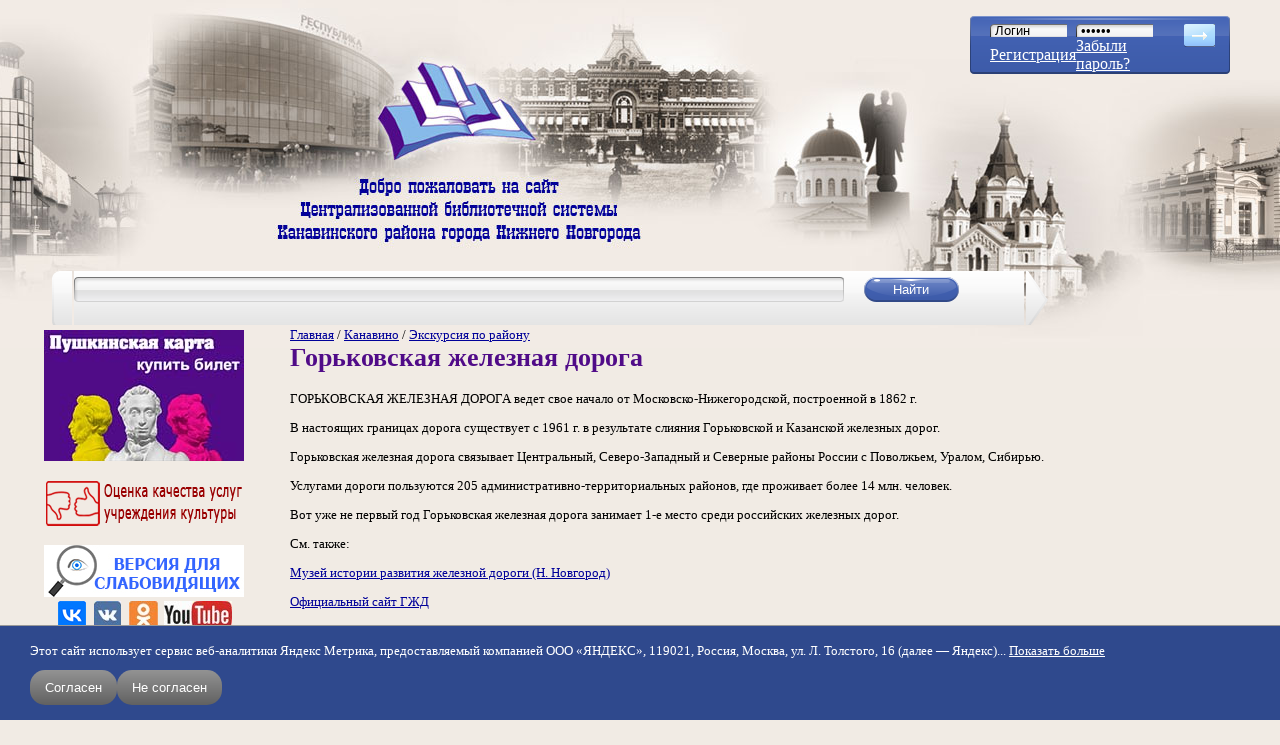

--- FILE ---
content_type: text/html; charset=utf-8
request_url: https://book-hall.ru/kanavino/ekskursiya-po-raionu/gorkovskaya-zheleznaya-doroga
body_size: 14969
content:
﻿<!DOCTYPE html>
<html xmlns="http://www.w3.org/1999/xhtml" xml:lang="ru" lang="ru" dir="ltr">
<head>
<meta http-equiv="Content-Type" content="text/html; charset=utf-8" />
  <meta name="yandex-verification" content="81ef5fea17a9e7e1" />
  <meta name="viewport" content="width=device-width, initial-scale=1.0">
  <link rel="shortcut icon" href="/files/bookhall_favicon.png" type="image/x-icon" />  <title>Горьковская железная дорога / Экскурсия по району / Канавино (6+) / Централизованная библиотечная система Канавинского района</title>
  <link type="text/css" rel="stylesheet" media="all" href="/modules/node/node.css?i" />
<link type="text/css" rel="stylesheet" media="all" href="/modules/poll/poll.css?i" />
<link type="text/css" rel="stylesheet" media="all" href="/modules/system/defaults.css?i" />
<link type="text/css" rel="stylesheet" media="all" href="/modules/system/system.css?i" />
<link type="text/css" rel="stylesheet" media="all" href="/modules/system/system-menus.css?i" />
<link type="text/css" rel="stylesheet" media="all" href="/modules/user/user.css?i" />
<link type="text/css" rel="stylesheet" media="all" href="/sites/all/modules/cck/theme/content-module.css?i" />
<link type="text/css" rel="stylesheet" media="all" href="/sites/all/modules/colorbox/styles/default/colorbox_default_style.css?i" />
<link type="text/css" rel="stylesheet" media="all" href="/sites/all/modules/date/date.css?i" />
<link type="text/css" rel="stylesheet" media="all" href="/sites/all/modules/filefield/filefield.css?i" />
<link type="text/css" rel="stylesheet" media="all" href="/sites/all/modules/quote/quote.css?i" />
<link type="text/css" rel="stylesheet" media="all" href="/sites/all/modules/simplenews/simplenews.css?i" />
<link type="text/css" rel="stylesheet" media="all" href="/sites/all/modules/video_filter/video_filter.css?i" />
<link type="text/css" rel="stylesheet" media="all" href="/modules/forum/forum.css?i" />
<link type="text/css" rel="stylesheet" media="all" href="/sites/all/modules/views/css/views.css?i" />
<link type="text/css" rel="stylesheet" media="all" href="/modules/comment/comment.css?i" />
<link type="text/css" rel="stylesheet" media="all" href="/sites/all/themes/bookhall/style.css?i" />
<link type="text/css" rel="stylesheet" media="all" href="/sites/all/themes/bookhall/preset.css?i" />
  <script type="text/javascript" src="/sites/all/modules/jquery_update/replace/jquery.min.js?i"></script>
<script type="text/javascript" src="/misc/drupal.js?i"></script>
<script type="text/javascript" src="/files/languages/ru_e9ad7f854781c7e18947d4ae8392c708.js?i"></script>
<script type="text/javascript" src="/sites/all/libraries/colorbox/colorbox/jquery.colorbox.js?i"></script>
<script type="text/javascript" src="/sites/all/modules/colorbox/js/colorbox.js?i"></script>
<script type="text/javascript" src="/sites/all/modules/colorbox/styles/default/colorbox_default_style.js?i"></script>
<script type="text/javascript" src="/sites/all/modules/colorbox/js/colorbox_load.js?i"></script>
<script type="text/javascript" src="/sites/all/modules/colorbox/js/colorbox_inline.js?i"></script>
<script type="text/javascript" src="/sites/all/themes/bookhall/js/modal.js?i"></script>
<script type="text/javascript" src="/sites/all/themes/bookhall/js/book_slider.js?i"></script>
<script type="text/javascript">
<!--//--><![CDATA[//><!--
jQuery.extend(Drupal.settings, { "basePath": "/", "colorbox": { "transition": "none", "speed": "350", "opacity": "0.90", "slideshow": false, "slideshowAuto": false, "slideshowSpeed": "2500", "slideshowStart": "start slideshow", "slideshowStop": "stop slideshow", "current": "{current} of {total}", "previous": "« Prev", "next": "Next »", "close": "Close", "overlayClose": true, "maxWidth": "100%", "maxHeight": "100%" } });
//--><!]]>
</script>
  <!--[if lt IE 7]>
  <link type="text/css" rel="stylesheet" media="all" href="/sites/all/themes/bookhall/fix-ie.css" />  <![endif]-->
</head>
<body class="not-front not-logged-in page-node node-type-page one-sidebar sidebar-left">
<div class="popup-login-form-wrapper modal-menu-hide">
  <div class="popup-login-form-inner">
    <div class="close-login-form">
      <svg xmlns="http://www.w3.org/2000/svg" viewBox="0 0 320 512"><!--! Font Awesome Pro 6.2.1 by @fontawesome - https://fontawesome.com License - https://fontawesome.com/license (Commercial License) Copyright 2022 Fonticons, Inc. --><path d="M310.6 150.6c12.5-12.5 12.5-32.8 0-45.3s-32.8-12.5-45.3 0L160 210.7 54.6 105.4c-12.5-12.5-32.8-12.5-45.3 0s-12.5 32.8 0 45.3L114.7 256 9.4 361.4c-12.5 12.5-12.5 32.8 0 45.3s32.8 12.5 45.3 0L160 301.3 265.4 406.6c12.5 12.5 32.8 12.5 45.3 0s12.5-32.8 0-45.3L205.3 256 310.6 150.6z"/></svg>
    </div>
    <div class="mobile-login-form">
          <form action="/kanavino/ekskursiya-po-raionu/gorkovskaya-zheleznaya-doroga?destination=node%2F327"  accept-charset="UTF-8" method="post" id="user-login-form">
<div><div class="form-item" id="edit-name-1-wrapper">
 <label for="edit-name-1">Имя пользователя: <span class="form-required" title="Обязательное поле">*</span></label>
 <input type="text" maxlength="60" name="name" id="edit-name-1" size="15" value="" class="form-text required" />
</div>
<div class="form-item" id="edit-pass-1-wrapper">
 <label for="edit-pass-1">Пароль: <span class="form-required" title="Обязательное поле">*</span></label>
 <input type="password" name="pass" id="edit-pass-1"  maxlength="60"  size="15"  class="form-text required" />
</div>
<input type="submit" name="op" id="edit-submit-2" value="Вход"  class="form-submit" />
<div class="item-list"><ul><li class="first"><a href="/user/register" title="Создать новую учетную запись пользователя.">Регистрация</a></li>
<li class="last"><a href="/user/password" title="Запросить новый пароль по электронной почте.">Забыли пароль?</a></li>
</ul></div><input type="hidden" name="form_build_id" id="form-c5a819565a72c2e6fd289733c422597f" value="form-c5a819565a72c2e6fd289733c422597f"  />
<input type="hidden" name="form_id" id="edit-user-login-block-1" value="user_login_block"  />

</div></form>
      </div>
  </div>
</div>
<div id="wrapper">
  <div id="header">
    <div class="site-logo">
      <img src="/sites/all/themes/bookhall/img/logo_bookhall.png" alt="">
    </div>
            <div class="open-login-popup-btn">
        <svg xmlns="http://www.w3.org/2000/svg" viewBox="0 0 512 512"><!--! Font Awesome Pro 6.2.1 by @fontawesome - https://fontawesome.com License - https://fontawesome.com/license (Commercial License) Copyright 2022 Fonticons, Inc. --><path d="M256 112c-48.6 0-88 39.4-88 88C168 248.6 207.4 288 256 288s88-39.4 88-88C344 151.4 304.6 112 256 112zM256 240c-22.06 0-40-17.95-40-40C216 177.9 233.9 160 256 160s40 17.94 40 40C296 222.1 278.1 240 256 240zM256 0C114.6 0 0 114.6 0 256s114.6 256 256 256s256-114.6 256-256S397.4 0 256 0zM256 464c-46.73 0-89.76-15.68-124.5-41.79C148.8 389 182.4 368 220.2 368h71.69c37.75 0 71.31 21.01 88.68 54.21C345.8 448.3 302.7 464 256 464zM416.2 388.5C389.2 346.3 343.2 320 291.8 320H220.2c-51.36 0-97.35 26.25-124.4 68.48C65.96 352.5 48 306.3 48 256c0-114.7 93.31-208 208-208s208 93.31 208 208C464 306.3 446 352.5 416.2 388.5z"/></svg>
      </div>
            <div class="open-modal-menu-btn">
        <span class="btn__line"></span>
      </div>

    <div class="modal-menu modal-menu-hide">
      <h2 class="menu-title">Меню сайта</h2>
      <ul class="menu"><li class="leaf first"><a href="/main" title="" class=" mlid-180">Главная</a></li>
<li class="leaf"><a href="/site-map" title="" class=" mlid-3072">Карта сайта</a></li>
<li class="collapsed"><a href="/o-nas" title="Библиотеки Канавинской ЦБС. Правила пользования. Историческая справка. Достижения. Друзья и партнеры" class=" mlid-186">О нас</a></li>
<li class="leaf"><a href="/news" title="" class=" mlid-1199">Новости/Акции</a></li>
<li class="collapsed"><a href="/delimsya-opytom" title="Наши библиографические и методические пособия, сценарии мероприятий, статьи и тексты выступлений, электронные издания детям, буктрейлеры, информационные стенды" class=" mlid-302">Делимся опытом</a></li>
<li class="leaf"><a href="/rekomenduem" title="Периодические издания в ЦБС, полезные ссылки" class=" mlid-825">Рекомендуем</a></li>
<li class="expanded active-trail"><a href="/kanavino" title="Краеведческий раздел сайта. История и сегодняшний день района, виртуальная прогулка по Канавино. Электронная версия районной газеты &quot;Канавинское слово&quot;" class=" mlid-303">Канавино</a><ul class="menu"><li class="leaf first"><a href="/kanavino/n-khramtsovskii-istoricheskii-ocherk-kunavina-i-sovremennoe-ego-sostoyanie" title="" class=" mlid-318">Исторический очерк Кунавина</a></li>
<li class="leaf active-trail"><a href="/kanavino/ekskursiya-po-raionu" class=" mlid-319">Экскурсия по району</a></li>
<li class="leaf"><a href="/kanavino/zhivaya-entsiklopediya-kanavina" class=" mlid-320">Живая энциклопедия Канавина</a></li>
<li class="leaf"><a href="/kanavino/kniga-pamyati" title="" class=" mlid-3876">Книга памяти</a></li>
<li class="leaf last"><a href="/kanavino/drugaya-industrializatsiya" title="" class=" mlid-4398">&quot;Другая индустриализация&quot;</a></li>
</ul></li>
<li class="leaf"><a href="/proekt-goda" title="Виртуальные интерактивные проекты по ведущем темам года" class=" mlid-1324">Проект года</a></li>
<li class="leaf"><a href="/knizhnye-novinki" title="Оперативное информирование о новых поступлениях в фонд ЦБС" class=" mlid-2735">Книжные новинки</a></li>
<li class="collapsed"><a href="/nemodnoe-chtenie" title="О хороших, незаслуженно забытых книгах. Авторский проект Ольги Кузьминой" class=" mlid-2792">неМодное Чтение</a></li>
<li class="leaf"><a href="/litsovet" title="Блог писателя Андрея Кузечкина. Рецензии на современную литературу" class=" mlid-306">ЛитСовет</a></li>
<li class="leaf"><a href="/litsovetonlain" title="Видеоблог писателя и музыканта Андрея Кузечкина" class=" mlid-3602">ЛитСоветОнлайн</a></li>
<li class="leaf"><a href="/pryamoi-efir" title="Архив наших прямых эфиров" class=" mlid-3681">Прямой эфир</a></li>
<li class="leaf"><a href="/detskaya-ploshchadka" title="Раздел сайта для детей и их родителей" class=" mlid-936">Детская площадка</a></li>
<li class="leaf"><a href="/proba_pera_main" title="Блог зарегистрированных пользователей сайта" class=" mlid-307">Проба пера</a></li>
<li class="leaf"><a href="/uslugi" title="Перечень услуг, предоставляемых Канавинской ЦБС. Прейскурант" class=" mlid-308">Услуги</a></li>
<li class="leaf last"><a href="/kontakty" title="" class=" mlid-304">Контакты</a></li>
</ul>    </div>
    <div class="mobile-welcome-img">
      <img src="/sites/all/themes/bookhall/img/welcome_text.png" alt="">
    </div>
    <div id="login">
    <form action="/user" method="post" id="user-login">
    <table border="0" cellspacing="0" cellpadding="0">
      <tr>
        <td><input type="text" name="name" id="edit-name" tabindex="1" class="form-text required" value="Логин" class="form-text NormalTextBox txtSearch" onfocus="if (this.value == 'Логин') {this.value = '';}" onblur="if (this.value == '') {this.value = 'Логин';}"  /><input type="hidden" name="form_id" id="edit-user-login" value="user_login"  /></td>
        <td><input type="password" name="pass" id="edit-pass" tabindex="2" class="form-text required" value="Пароль" class="form-text NormalTextBox txtSearch" onfocus="if (this.value == 'Пароль') {this.value = '';}" onblur="if (this.value == '') {this.value = 'Пароль';}" /></td>
        <td rowspan="3" valign="top">
          <input name="op" type="image" class="form-submit" id="edit-submit"  tabindex="3" value="" src="/sites/all/themes/bookhall/img/btn_arrow.png" alt="login" title="login" />
        </td>
      </tr>
      <tr>
        <td><a href="/user/register">Регистрация</a><br /></td>
        <td>
          <a href="/user/password">Забыли пароль?</a>
        </td>
      </tr>
    </table>
  </form>
</div>
  </div>
  <div id="top">
    <div class="search-form">
  <table>
    <tr>
    <td class="search-left"></td>
    <td class="search-center">
      <form action="/poisk"  accept-charset="UTF-8" method="get" id="search-block-form">
<div><div class="container-inline">
  <input type="submit" name="op" id="edit-submit" value="Найти"  class="form-submit" />
<div class="form-item" id="edit-text-wrapper">
 <label for="edit-text">Поиск по сайту: </label>
 <input type="text" maxlength="128" name="text" id="edit-text" size="15" value="" title="Введите ключевые слова для поиска." class="form-text" />
</div>
<input type="hidden" name="searchid" id="edit-searchid" value="2297817"  />
</div>

</div></form>
    </td>
    <td class="search-right"></td>
    </tr>
  </table>
</div>  </div>
  <div class="left-right-wrapper">
    <div id="left">
      <div class="wrapper">
        <div id="block-block-86" class="clear-block block block-block">


  <div class="content"><!--paging_filter--><div class="pushkin_card"><a href="/uslugi/pushkinskaya-karta/"><img alt="Пушкинская карта" src="/files/USLUGI/pk1.jpg" style="width: 200px; height: 131px; margin-top: 3px; margin-bottom: 3px;" width="200" height="131" /></a></div></div>
</div>
<div id="block-block-86-clear"></div>
<div id="block-block-76" class="clear-block block block-block">


  <div class="content"><!--paging_filter--><p style="text-align: center;"><a href="/nezavisimaya-otsenka"><img alt="Оценка качества услуг МКУК ЦБС Канавинского района" src="/files/RB/ocenka_kachestva_uslug.png" style="width: 200px; height: 52px;" title="Оценка качества услуг МКУК ЦБС Канавинского района" width="200" height="52" /></a></p></div>
</div>
<div id="block-block-76-clear"></div>
<div id="block-block-70" class="clear-block block block-block">


  <div class="content"><!--paging_filter--><div itemprop="Copy" style="z-index: 99; background: rgb(241, 235, 228) none repeat scroll 0% 0%; border: 0px solid rgb(0, 0, 0); text-align: center;"><a href="http://finevision.ru/?hostname=book-hall.ru&amp;path=/"><img alt="" src="/files/RB/vds.jpg" style="width: 200px; height: 52px; margin: 3px 1px;" width="200" height="52" /></a></div><div itemprop="Copy" style="z-index: 99; background: rgb(241, 235, 228) none repeat scroll 0% 0%; border: 0px solid rgb(0, 0, 0); text-align: center;"><a href="https://vk.com/bibliotekikanavina" target="_blank"><img alt="Официальная группа Канавинской ЦБС во ВКонтакте" src="/files/RB/vk-og.jpg" style="width: 28px; height: 28px; margin: 1px 4px;" title="Официальная группа Канавинской ЦБС во ВКонтакте" width="28" height="28" /></a><a href="http://vk.com/umnayabiblioteka" target="_blank"><img alt="Группа &#039;&#039;Умная библиотека&#039;&#039;" src="/files/resize/RB/vk-27x28.jpg" style="width: 27px; height: 28px; margin: 1px 4px;" title="Группа &#039;&#039;Умная библиотека&#039;&#039;" width="27" height="28" /></a><a href="http://ok.ru/profile/543319578616/statuses/links" target="_blank"><img alt="Группа в &#039;&#039;Одноклассниках&#039;&#039;" src="/files/resize/RB/ok-29x28.jpg" style="width: 29px; height: 28px; margin: 1px 4px;" title="Группа в &#039;&#039;Одноклассниках&#039;&#039;" width="29" height="28" /></a><a href="http://www.youtube.com/channel/UCt7BYMSfwEP-aOWgqjo0PeA/videos?shelf_id=0&amp;view=0&amp;sort=dd" target="_blank"><img alt="Youtube-канал" src="/files/resize/RB/yt-68x28.jpg" style="width: 68px; height: 28px; margin: 1px 2px;" title="Youtube-канал" width="68" height="28" /></a></div></div>
</div>
<div id="block-block-70-clear"></div>
<div id="block-menu-primary-links" class="clear-block block block-menu">


  <div class="content"><ul class="menu"><li class="leaf first"><a href="/main" title="" class=" mlid-180">Главная</a></li>
<li class="leaf"><a href="/site-map" title="" class=" mlid-3072">Карта сайта</a></li>
<li class="collapsed"><a href="/o-nas" title="Библиотеки Канавинской ЦБС. Правила пользования. Историческая справка. Достижения. Друзья и партнеры" class=" mlid-186">О нас</a></li>
<li class="leaf"><a href="/news" title="" class=" mlid-1199">Новости/Акции</a></li>
<li class="collapsed"><a href="/delimsya-opytom" title="Наши библиографические и методические пособия, сценарии мероприятий, статьи и тексты выступлений, электронные издания детям, буктрейлеры, информационные стенды" class=" mlid-302">Делимся опытом</a></li>
<li class="leaf"><a href="/rekomenduem" title="Периодические издания в ЦБС, полезные ссылки" class=" mlid-825">Рекомендуем</a></li>
<li class="expanded active-trail"><a href="/kanavino" title="Краеведческий раздел сайта. История и сегодняшний день района, виртуальная прогулка по Канавино. Электронная версия районной газеты &quot;Канавинское слово&quot;" class=" mlid-303">Канавино</a><ul class="menu"><li class="leaf first"><a href="/kanavino/n-khramtsovskii-istoricheskii-ocherk-kunavina-i-sovremennoe-ego-sostoyanie" title="" class=" mlid-318">Исторический очерк Кунавина</a></li>
<li class="leaf active-trail"><a href="/kanavino/ekskursiya-po-raionu" class=" mlid-319">Экскурсия по району</a></li>
<li class="leaf"><a href="/kanavino/zhivaya-entsiklopediya-kanavina" class=" mlid-320">Живая энциклопедия Канавина</a></li>
<li class="leaf"><a href="/kanavino/kniga-pamyati" title="" class=" mlid-3876">Книга памяти</a></li>
<li class="leaf last"><a href="/kanavino/drugaya-industrializatsiya" title="" class=" mlid-4398">&quot;Другая индустриализация&quot;</a></li>
</ul></li>
<li class="leaf"><a href="/proekt-goda" title="Виртуальные интерактивные проекты по ведущем темам года" class=" mlid-1324">Проект года</a></li>
<li class="leaf"><a href="/knizhnye-novinki" title="Оперативное информирование о новых поступлениях в фонд ЦБС" class=" mlid-2735">Книжные новинки</a></li>
<li class="collapsed"><a href="/nemodnoe-chtenie" title="О хороших, незаслуженно забытых книгах. Авторский проект Ольги Кузьминой" class=" mlid-2792">неМодное Чтение</a></li>
<li class="leaf"><a href="/litsovet" title="Блог писателя Андрея Кузечкина. Рецензии на современную литературу" class=" mlid-306">ЛитСовет</a></li>
<li class="leaf"><a href="/litsovetonlain" title="Видеоблог писателя и музыканта Андрея Кузечкина" class=" mlid-3602">ЛитСоветОнлайн</a></li>
<li class="leaf"><a href="/pryamoi-efir" title="Архив наших прямых эфиров" class=" mlid-3681">Прямой эфир</a></li>
<li class="leaf"><a href="/detskaya-ploshchadka" title="Раздел сайта для детей и их родителей" class=" mlid-936">Детская площадка</a></li>
<li class="leaf"><a href="/proba_pera_main" title="Блог зарегистрированных пользователей сайта" class=" mlid-307">Проба пера</a></li>
<li class="leaf"><a href="/uslugi" title="Перечень услуг, предоставляемых Канавинской ЦБС. Прейскурант" class=" mlid-308">Услуги</a></li>
<li class="leaf last"><a href="/kontakty" title="" class=" mlid-304">Контакты</a></li>
</ul></div>
</div>
<div id="block-menu-primary-links-clear"></div>
<div id="block-block-91" class="clear-block block block-block">


  <div class="content"><table style="width: 200px" cellspacing="1" cellpadding="1" border="0"><tbody><tr><td><script src='https://pos.gosuslugi.ru/bin/script.min.js'></script> 
<style>
#js-show-iframe-wrapper{position:relative;display:flex;align-items:center;justify-content:center;width:100%;min-width:200px;max-width:100%;background:linear-gradient(138.4deg,#38bafe 26.49%,#2d73bc 79.45%);color:#fff;cursor:pointer}#js-show-iframe-wrapper .pos-banner-fluid *{box-sizing:border-box}#js-show-iframe-wrapper .pos-banner-fluid .pos-banner-btn_2{display:block;width:240px;min-height:56px;font-size:18px;line-height:24px;cursor:pointer;background:#0d4cd3;color:#fff;border:none;border-radius:8px;outline:0}#js-show-iframe-wrapper .pos-banner-fluid .pos-banner-btn_2:hover{background:#1d5deb}#js-show-iframe-wrapper .pos-banner-fluid .pos-banner-btn_2:focus{background:#2a63ad}#js-show-iframe-wrapper .pos-banner-fluid .pos-banner-btn_2:active{background:#2a63ad}@-webkit-keyframes fadeInFromNone{0%{display:none;opacity:0}1%{display:block;opacity:0}100%{display:block;opacity:1}}@keyframes fadeInFromNone{0%{display:none;opacity:0}1%{display:block;opacity:0}100%{display:block;opacity:1}}@font-face{font-family:LatoWebLight;src:url(https://pos.gosuslugi.ru/bin/fonts/Lato/fonts/Lato-Light.woff2) format("woff2"),url(https://pos.gosuslugi.ru/bin/fonts/Lato/fonts/Lato-Light.woff) format("woff"),url(https://pos.gosuslugi.ru/bin/fonts/Lato/fonts/Lato-Light.ttf) format("truetype");font-style:normal;font-weight:400}@font-face{font-family:LatoWeb;src:url(https://pos.gosuslugi.ru/bin/fonts/Lato/fonts/Lato-Regular.woff2) format("woff2"),url(https://pos.gosuslugi.ru/bin/fonts/Lato/fonts/Lato-Regular.woff) format("woff"),url(https://pos.gosuslugi.ru/bin/fonts/Lato/fonts/Lato-Regular.ttf) format("truetype");font-style:normal;font-weight:400}@font-face{font-family:LatoWebBold;src:url(https://pos.gosuslugi.ru/bin/fonts/Lato/fonts/Lato-Bold.woff2) format("woff2"),url(https://pos.gosuslugi.ru/bin/fonts/Lato/fonts/Lato-Bold.woff) format("woff"),url(https://pos.gosuslugi.ru/bin/fonts/Lato/fonts/Lato-Bold.ttf) format("truetype");font-style:normal;font-weight:400}@font-face{font-family:RobotoWebLight;src:url(https://pos.gosuslugi.ru/bin/fonts/Roboto/Roboto-Light.woff2) format("woff2"),url(https://pos.gosuslugi.ru/bin/fonts/Roboto/Roboto-Light.woff) format("woff"),url(https://pos.gosuslugi.ru/bin/fonts/Roboto/Roboto-Light.ttf) format("truetype");font-style:normal;font-weight:400}@font-face{font-family:RobotoWebRegular;src:url(https://pos.gosuslugi.ru/bin/fonts/Roboto/Roboto-Regular.woff2) format("woff2"),url(https://pos.gosuslugi.ru/bin/fonts/Roboto/Roboto-Regular.woff) format("woff"),url(https://pos.gosuslugi.ru/bin/fonts/Roboto/Roboto-Regular.ttf) format("truetype");font-style:normal;font-weight:400}@font-face{font-family:RobotoWebBold;src:url(https://pos.gosuslugi.ru/bin/fonts/Roboto/Roboto-Bold.woff2) format("woff2"),url(https://pos.gosuslugi.ru/bin/fonts/Roboto/Roboto-Bold.woff) format("woff"),url(https://pos.gosuslugi.ru/bin/fonts/Roboto/Roboto-Bold.ttf) format("truetype");font-style:normal;font-weight:400}@font-face{font-family:ScadaWebRegular;src:url(https://pos.gosuslugi.ru/bin/fonts/Scada/Scada-Regular.woff2) format("woff2"),url(https://pos.gosuslugi.ru/bin/fonts/Scada/Scada-Regular.woff) format("woff"),url(https://pos.gosuslugi.ru/bin/fonts/Scada/Scada-Regular.ttf) format("truetype");font-style:normal;font-weight:400}@font-face{font-family:ScadaWebBold;src:url(https://pos.gosuslugi.ru/bin/fonts/Scada/Scada-Bold.woff2) format("woff2"),url(https://pos.gosuslugi.ru/bin/fonts/Scada/Scada-Bold.woff) format("woff"),url(https://pos.gosuslugi.ru/bin/fonts/Scada/Scada-Bold.ttf) format("truetype");font-style:normal;font-weight:400}@font-face{font-family:Geometria;src:url(https://pos.gosuslugi.ru/bin/fonts/Geometria/Geometria.eot);src:url(https://pos.gosuslugi.ru/bin/fonts/Geometria/Geometria.eot?#iefix) format("embedded-opentype"),url(https://pos.gosuslugi.ru/bin/fonts/Geometria/Geometria.woff) format("woff"),url(https://pos.gosuslugi.ru/bin/fonts/Geometria/Geometria.ttf) format("truetype");font-weight:400;font-style:normal}@font-face{font-family:Geometria-ExtraBold;src:url(https://pos.gosuslugi.ru/bin/fonts/Geometria/Geometria-ExtraBold.eot);src:url(https://pos.gosuslugi.ru/bin/fonts/Geometria/Geometria-ExtraBold.eot?#iefix) format("embedded-opentype"),url(https://pos.gosuslugi.ru/bin/fonts/Geometria/Geometria-ExtraBold.woff) format("woff"),url(https://pos.gosuslugi.ru/bin/fonts/Geometria/Geometria-ExtraBold.ttf) format("truetype");font-weight:900;font-style:normal}
</style>
 
<style>
#js-show-iframe-wrapper{background:var(--pos-banner-fluid-87__background)}#js-show-iframe-wrapper .pos-banner-fluid .pos-banner-btn_2{width:100%;min-height:52px;background:#0d4cd3;color:#fff;font-size:16px;font-family:LatoWeb,sans-serif;font-weight:400;padding:0;line-height:1.2}#js-show-iframe-wrapper .pos-banner-fluid .pos-banner-btn_2:active,#js-show-iframe-wrapper .pos-banner-fluid .pos-banner-btn_2:focus,#js-show-iframe-wrapper .pos-banner-fluid .pos-banner-btn_2:hover{background:#e4ecfd}#js-show-iframe-wrapper .bf-87{position:relative;display:grid;grid-template-columns:var(--pos-banner-fluid-87__grid-template-columns);grid-template-rows:var(--pos-banner-fluid-87__grid-template-rows);width:100%;max-width:var(--pos-banner-fluid-87__max-width);box-sizing:border-box;grid-auto-flow:row dense}#js-show-iframe-wrapper .bf-87__decor{background:var(--pos-banner-fluid-87__bg-url) var(--pos-banner-fluid-87__bg-url-position) no-repeat;background-size:cover;background-color:#f8efec;position:relative}#js-show-iframe-wrapper .bf-87__logo-wrap{box-shadow:var(--pos-banner-fluid-87__logo-box-shadow)}#js-show-iframe-wrapper .bf-87__content{display:flex;flex-direction:column;padding:var(--pos-banner-fluid-87__content-padding);grid-row:var(--pos-banner-fluid-87__content-grid-row)}#js-show-iframe-wrapper .bf-87__description{display:flex;flex-direction:column;margin:var(--pos-banner-fluid-87__description-margin)}#js-show-iframe-wrapper .bf-87__text{margin:var(--pos-banner-fluid-87__text-margin);font-size:var(--pos-banner-fluid-87__text-font-size);line-height:1.3;font-family:LatoWeb,sans-serif;font-weight:700;color:#0b1f33}#js-show-iframe-wrapper .bf-87__text_small{font-size:var(--pos-banner-fluid-87__text-small-font-size);font-weight:400;margin:var(--pos-banner-fluid-87__text-small-margin)}#js-show-iframe-wrapper .bf-87__bottom-wrap{display:flex;flex-direction:row;align-items:center}#js-show-iframe-wrapper .bf-87__logo-wrap{position:absolute;top:var(--pos-banner-fluid-87__logo-wrap-top);left:0;padding:var(--pos-banner-fluid-87__logo-wrap-padding);background:#fff;border-radius:0 0 8px 0}#js-show-iframe-wrapper .bf-87__logo{width:var(--pos-banner-fluid-87__logo-width);margin-left:1px}#js-show-iframe-wrapper .bf-87__slogan{font-family:LatoWeb,sans-serif;font-weight:700;font-size:var(--pos-banner-fluid-87__slogan-font-size);line-height:1;color:#005ca9}#js-show-iframe-wrapper .bf-87__btn-wrap{width:100%;max-width:var(--pos-banner-fluid-87__button-wrap-max-width)}
</style >
<div id='js-show-iframe-wrapper'>
  <div class='pos-banner-fluid bf-87'>
 
    <div class='bf-87__decor'>
      <div class='bf-87__logo-wrap'>
        <img
          class='bf-87__logo'
          src='https://pos.gosuslugi.ru/bin/banner-fluid/gosuslugi-logo-blue.svg'
          alt='Госуслуги'
        />
        <div class='bf-87__slogan'>Решаем вместе</div >
      </div >
    </div >
    <div class='bf-87__content'>
      <div class='bf-87__description'>
          <span class='bf-87__text'>
            Хочется, чтобы библиотека стала лучше?
          </span >
        <span class='bf-87__text bf-87__text_small'>
            Сообщите, какие нужны изменения и получите ответ о решении
          </span >
      </div >
 
      <div class='bf-87__bottom-wrap'>
        <div class='bf-87__btn-wrap'>
          <!-- pos-banner-btn_2 не удалять; другие классы не добавлять -->
          <button
            class='pos-banner-btn_2'
            type='button'
          >Написать
          </button >
        </div >
      </div>
    </div >
 
  </div >
</div >
<script>
(function(){
"use strict";function ownKeys(e,t){var n=Object.keys(e);if(Object.getOwnPropertySymbols){var r=Object.getOwnPropertySymbols(e);if(t)r=r.filter(function(t){return Object.getOwnPropertyDescriptor(e,t).enumerable});n.push.apply(n,r)}return n}function _objectSpread(e){for(var t=1;t<arguments.length;t++){var n=null!=arguments[t]?arguments[t]:{};if(t%2)ownKeys(Object(n),true).forEach(function(t){_defineProperty(e,t,n[t])});else if(Object.getOwnPropertyDescriptors)Object.defineProperties(e,Object.getOwnPropertyDescriptors(n));else ownKeys(Object(n)).forEach(function(t){Object.defineProperty(e,t,Object.getOwnPropertyDescriptor(n,t))})}return e}function _defineProperty(e,t,n){if(t in e)Object.defineProperty(e,t,{value:n,enumerable:true,configurable:true,writable:true});else e[t]=n;return e}var POS_PREFIX_87="--pos-banner-fluid-87__",posOptionsInitialBanner87={background:"#FFFFFF","grid-template-columns":"100%","grid-template-rows":"264px auto","max-width":"1422px","text-font-size":"20px","text-small-font-size":"14px","text-margin":"0 0px 12px 0","description-margin":"0 0 24px 0","button-wrap-max-width":"245px","bg-url":"url('https://pos.gosuslugi.ru/bin/banner-fluid/83/banner-fluid-bg-83-0.svg')","bg-url-position":"center top","content-padding":"40px 24px 48px","logo-wrap-padding":"12px 14px 10px 12px","logo-width":"65px","logo-wrap-top":"0","slogan-font-size":"12px","logo-box-shadow":"none","text-small-margin":0},setStyles=function(e,t){var n=arguments.length>2&&void 0!==arguments[2]?arguments[2]:POS_PREFIX_87;Object.keys(e).forEach(function(r){t.style.setProperty(n+r,e[r])})},removeStyles=function(e,t){var n=arguments.length>2&&void 0!==arguments[2]?arguments[2]:POS_PREFIX_87;Object.keys(e).forEach(function(e){t.style.removeProperty(n+e)})};function changePosBannerOnResize(){var e=document.documentElement,t=_objectSpread({},posOptionsInitialBanner87),n=document.getElementById("js-show-iframe-wrapper"),r=n?n.offsetWidth:document.body.offsetWidth;if(r>300)t["bg-url"]="url('https://pos.gosuslugi.ru/bin/banner-fluid/83/banner-fluid-bg-83-1.svg')",t["grid-template-rows"]="244px auto";if(r>360)t["description-margin"]="0 0 20px 0",t["content-padding"]="20px 55px 20px 24px",t["button-wrap-max-width"]="118px";if(r>415)t["bg-url"]="url('https://pos.gosuslugi.ru/bin/banner-fluid/83/banner-fluid-bg-83-2.svg')",t["content-padding"]="36px 25px 52px 24px";if(r>568)t["bg-url"]="url('https://pos.gosuslugi.ru/bin/banner-fluid/83/banner-fluid-bg-83.svg')",t["text-font-size"]="24px",t["text-small-font-size"]="14px",t["grid-template-columns"]="53% 47%",t["grid-template-rows"]="332px",t["content-grid-row"]="1",t["content-padding"]="54px 28px",t["description-margin"]="0 0 24px 0",t["button-wrap-max-width"]="245px";if(r>783)t["bg-url"]="url('https://pos.gosuslugi.ru/bin/banner-fluid/83/banner-fluid-bg-83-3.svg')",t["grid-template-columns"]="1fr 1fr",t["grid-template-rows"]="268px",t["text-small-font-size"]="14px",t["content-padding"]="40px 24px 40px 50px",t["button-wrap-max-width"]="118px",t["text-font-size"]="24px";if(r>1098)t["bg-url"]="url('https://pos.gosuslugi.ru/bin/banner-fluid/83/banner-fluid-bg-83-4.svg')",t["grid-template-rows"]="300px",t["text-font-size"]="32px",t["text-small-font-size"]="18px",t["content-padding"]="42px 50px",t["logo-width"]="78px",t["slogan-font-size"]="15px",t["logo-wrap-padding"]="20px 16px 16px",t["text-small-margin"]="0px 150px 0px 0";if(r>1400)t["bg-url"]="url('https://pos.gosuslugi.ru/bin/banner-fluid/83/banner-fluid-bg-83-5.svg')",t["max-width"]="1422px",t["grid-template-columns"]="1fr 1fr",t["content-padding"]="34px 0px 34px 100px",t["logo-box-shadow"]="0px 1px 4px #E3EBFC, 0px 24px 48px rgba(230, 235, 245, 0.4)",t["text-small-margin"]="0",t["text-margin"]="0 140px 12px 0";setStyles(t,e)}changePosBannerOnResize(),window.addEventListener("resize",changePosBannerOnResize),window.onunload=function(){var e=document.documentElement,t=_objectSpread({},posOptionsInitialBanner87);window.removeEventListener("resize",changePosBannerOnResize),removeStyles(t,e)};
})()
</script>
 <script>Widget("https://pos.gosuslugi.ru/form", 369968)</script>

</td></tr></tbody></table></div>
</div>
<div id="block-block-91-clear"></div>
<div id="block-thisdayinhistory-1" class="clear-block block block-thisdayinhistory">

  <h2><a href="/lit_calendar">Литературный календарь</a></h2>

  <div class="content"><div class='lit_date'><a href="/lit_day/01/22">22 Января 2026</a></div><div class='slideblock_lit'><div class='lit_name'><a href="/event/691">Готхольд Эфраим Лессинг</a></div><div class='lit_image'><a href="/event/691"><img src="https://book-hall.ru/files/imagecache/lit_preview/lessing_0.jpg" alt="" title=""  class="imagecache imagecache-lit_preview" width="90" height="90" /></a></div><div class='lit_teaser'>297 лет <br /> со дня рождения</div></div></div>
</div>
<div id="block-thisdayinhistory-1-clear"></div>
<div id="block-block-20" class="clear-block block block-block">


  <div class="content"><!--paging_filter--><p style="text-align: center;"><a href="/biografii-zarubezhnykh-avtorov"><img alt="Биографии зарубежных писателей. Впервые на русском языке" src="/files/RB/biografii-small.gif" style="width: 195px; height: 66px;" title="Биографии зарубежных писателей. Впервые на русском языке" width="195" height="66" /></a></p></div>
</div>
<div id="block-block-20-clear"></div>
<div id="block-block-92" class="clear-block block block-block">


  <div class="content"><!--paging_filter--><p style="text-align: center;"><a href="https://pro.culture.ru/intro#events" target="_blank"><img alt="Платформа для продвижения мероприятий в сфере культуры" src="/files/RB/prokultura.jpg" style="width: 190px; height: 57px;" title="Платформа для продвижения мероприятий в сфере культуры" width="190" height="57" /></a></p></div>
</div>
<div id="block-block-92-clear"></div>
<div id="block-block-84" class="clear-block block block-block">


  <div class="content"><!--paging_filter--><p style="text-align: center;"><a href="https://www.prlib.ru/" target="_blank"><img alt="Президентская библиотека имени Б.Н. Ельцина" src="/files/RB/pb.png" style="width: 200px; height: 58px;" title="Президентская библиотека имени Б.Н. Ельцина" width="200" height="58" /></a></p><p style="text-align: center;"><a href="https://nebdeti.ru/" target="_blank"><img alt="Национальная электронная детская библиотека" src="/files/RB/nedb-100.gif" style="width: 100px; height: 59px;" title="Национальная электронная детская библиотека" width="100" height="59" /></a><a href="https://rusneb.ru/" target="_blank"><img alt="Национальная электронная библиотека" src="/files/RB/neb.jpg" style="width: 95px; height: 59px; margin-left: 1px; margin-right: 1px;" title="Национальная электронная библиотека" width="95" height="59" /></a></p><p style="text-align: center;"><a href="/den-goroda/gazeta-den-goroda-god-2026"><img alt="Газета &#039;&#039;День города&#039;&#039;. Читать онлайн" src="/files/RB/den_goroda_0.jpg" style="width: 200px; height: 31px;" title="Газета &#039;&#039;День города&#039;&#039;. Читать онлайн" width="200" height="31" /></a></p></div>
</div>
<div id="block-block-84-clear"></div>
<div id="block-block-77" class="clear-block block block-block">


  <div class="content"><!--paging_filter--><p style="text-align: center;"><a href="https://gosuslugi.ru/" target="_blank"><img alt="Единый портал государственных услуг" src="/files/RB/200x200.png" style="width: 170px; height: 170px;" title="Единый портал государственных услуг" width="170" height="170" /></a></p></div>
</div>
<div id="block-block-77-clear"></div>
<div id="block-block-94" class="clear-block block block-block">


  <div class="content"><!--paging_filter--><p style="text-align: center;"><a href="/gosuslugi-dom"><img alt="" src="/files/2023/gud.jpg" style="width: 200px; height: 106px;" width="200" height="106" /></a></p></div>
</div>
<div id="block-block-94-clear"></div>
<div id="block-block-85" class="clear-block block block-block">


  <div class="content"><!--paging_filter--><p style="text-align: center;"><a href="/files/2025/preview_2.pdf" target="_blank"><img alt="" src="/files/RB/sms.jpg" style="width: 200px; height: 100px;" width="200" height="100" /></a></p><p style="text-align: center;"><a href="/protivodeistvie-ideologii-terrorizma"><img alt="Противодействие идеологии терроризма" src="/files/RB/pit.jpg" style="width: 200px; height: 50px;" title="Противодействие идеологии терроризма" width="200" height="50" /></a></p><p style="text-align: center;"><a href="/protivodeistvie-korruptsii"><img alt="Противодействие коррупции" src="/files/resize/RB/korrupciya-159x65.jpg" style="width: 159px; height: 65px;" title="Противодействие коррупции" width="159" height="65" /></a></p><p style="text-align: center;"><a href="/telefony-doveriya-deistvuyushchie-na-territorii-goroda-nizhnego-novgoroda"><img alt="Телефоны доверия, действующие на территории города Нижнего Новгорода" src="/files/RB/td.jpg" style="width: 200px; height: 60px;" title="Телефоны доверия, действующие на территории города Нижнего Новгорода" width="200" height="60" /></a></p></div>
</div>
<div id="block-block-85-clear"></div>
<div id="block-block-95" class="clear-block block block-block">


  <div class="content"><!--paging_filter--><p style="text-align: center;"><a href="https://www.takzdorovo.ru/" target="_blank"><img alt="" src="/files/2025/takzdorovo.jpeg" style="width: 200px; height: 200px;" width="200" height="200" /></a></p></div>
</div>
<div id="block-block-95-clear"></div>
<div id="block-block-80" class="clear-block block block-block">


  <div class="content"><!-- BEGIN JIVOSITE CODE {literal} -->
<script type='text/javascript'>
(function(){ var widget_id = 'iQFUS5LXDY';var d=document;var w=window;function l(){
  var s = document.createElement('script'); s.type = 'text/javascript'; s.async = true;
  s.src = '//code.jivosite.com/script/widget/'+widget_id
    ; var ss = document.getElementsByTagName('script')[0]; ss.parentNode.insertBefore(s, ss);}
  if(d.readyState=='complete'){l();}else{if(w.attachEvent){w.attachEvent('onload',l);}
  else{w.addEventListener('load',l,false);}}})();
</script>
<!-- {/literal} END JIVOSITE CODE -->
</div>
</div>
<div id="block-block-80-clear"></div>
<div id="block-block-97" class="clear-block block block-block">


  <div class="content"><!--paging_filter--><p style="text-align: center;"><a href="/sanprosvet"><img alt="" src="/files/2025/sanpro.jpg" style="width: 190px; height: 189px;" width="190" height="189" /></a></p></div>
</div>
<div id="block-block-97-clear"></div>
      </div>
    </div>
    <div id="right">
      <div id="squeeze">
  </div>

      <div class="wrapper">
                          <div class="breadcrumb"><a href="/">Главная</a> / <a href="/kanavino">Канавино</a> / <a href="/kanavino/ekskursiya-po-raionu">Экскурсия по району</a></div>          <h1 id="ht">Горьковская железная дорога</h1>                                        <div id="content">
                        <div id="node-327" class="node nt-page">


  
  <div class="content clear-block">
    <!--paging_filter--><p>ГОРЬКОВСКАЯ ЖЕЛЕЗНАЯ ДОРОГА ведет свое начало от Московско-Нижегородской, построенной в 1862 г.</p><p>В настоящих границах дорога существует с 1961 г. в результате слияния Горьковской и Казанской железных дорог.</p><p>Горьковская железная дорога связывает Центральный, Северо-Западный и Северные районы России с Поволжьем, Уралом, Сибирью.</p><p>Услугами дороги пользуются 205 административно-территориальных районов, где проживает более 14 млн. человек.</p><p>Вот уже не первый год Горьковская железная дорога занимает 1-е место среди российских железных дорог.</p><p>См. также:</p><p id="ht"><a href="/kanavino/ekskursiya-po-raionu/mikroraion-sortirovochnyi/muzei-istorii-razvitiya-zheleznoi-dorogi-n-n">Музей истории развития железной дороги (Н. Новгород)</a></p><p><a href="http://gzd.rzd.ru/" target="_blank">Официальный сайт ГЖД</a></p>  </div>
  <ul class="links inline"><li class="comment_add first last"><a href="/comment/reply/327#comment-form" title="Поделитесь мыслями и мнениями об этом материале.">Добавить комментарий</a></li>
</ul></div>
<div id="comments"><h2 class="comments">Комментарии</h2><a id="comment-31"></a>
<div class="comment comment-published odd">

  <div class="clear-block">
      <span class="submitted">Пт, 2012-04-06 21:16 - </span>
  
      <div class="content">
      <p>А давно ли у нас РЖД (ГЖД) стала достопримечательностью Канавинского района???? На сколько мне известно, это гордость всего Нижнего Новгорода!!!! (Ирина)</p>
    </div>
    <div class="links"><ul class="links"><li class="comment_reply first last"><a href="/comment/reply/327/31">ответить</a></li>
</ul></div>
  </div>
</div>
<div class="indented"><a id="comment-35"></a>
<div class="comment comment-published even">

  <div class="clear-block">
      <span class="submitted">Сб, 2012-04-07 16:47 - library</span>
  
      <div class="content">
      <p>Ну, мы же не покушаемся на Кремль!)))) не наша территория! или на Покровку... а вот Московский вокзал и Горьковское отделение железной дороги (исторически так сложилось) находятся на территории именно Канавинского района. Вот поделят город на округа - кто знает, к кому они будут "приписаны" в недалеком будущем? А пока - не отдадим врагу ни пяди канавинской земли!))))))</p>
    </div>
    <div class="links"><ul class="links"><li class="comment_reply first last"><a href="/comment/reply/327/35">ответить</a></li>
</ul></div>
  </div>
</div>
</div></div>          </div>
              </div>
    </div></div>
  <div class="clbt"></div>
</div>
<div id="footer">
  <div class="footer_inner">
    <div id="block-preset_seo-1" class="clear-block block block-preset_seo">


  <div class="content"><div id="qseo"><a href="http://qseo.ru/">создание сайтов<br />продвижение &nbsp;<br />поддержка</a></div></div>
</div>
<div id="block-preset_seo-1-clear"></div>
<div id="block-preset_seo-0" class="clear-block block block-preset_seo">


  <div class="content"></script>
<p>
<!-- Yandex.Metrika informer -->
<a href="https://metrika.yandex.ru/stat/?id=49423816&amp;from=informer"
target="_blank" rel="nofollow"><img src="https://informer.yandex.ru/informer/49423816/3_1_FFFFFFFF_EFEFEFFF_0_visits"
style="width:88px; height:31px; border:0;" alt="Яндекс.Метрика" title="Яндекс.Метрика: данные за сегодня (просмотры, визиты и уникальные посетители)" class="ym-advanced-informer" data-cid="49423816" data-lang="ru" /></a>
<!-- /Yandex.Metrika informer -->

<!-- Yandex.Metrika counter -->
<script type="text/javascript" >
    (function (d, w, c) {
        (w[c] = w[c] || []).push(function() {
            try {
                w.yaCounter49423816 = new Ya.Metrika2({
                    id:49423816,
                    clickmap:true,
                    trackLinks:true,
                    accurateTrackBounce:true,
                    webvisor:true
                });
            } catch(e) { }
        });

        var n = d.getElementsByTagName("script")[0],
            s = d.createElement("script"),
            f = function () { n.parentNode.insertBefore(s, n); };
        s.type = "text/javascript";
        s.async = true;
        s.src = "https://mc.yandex.ru/metrika/tag.js";

        if (w.opera == "[object Opera]") {
            d.addEventListener("DOMContentLoaded", f, false);
        } else { f(); }
    })(document, window, "yandex_metrika_callbacks2");
</script>
<noscript><div><img src="https://mc.yandex.ru/watch/49423816" style="position:absolute; left:-9999px;" alt="" /></div></noscript>
<!-- /Yandex.Metrika counter -->

<script async src="https://culturaltracking.ru/static/js/spxl.js?pixelId=9783" data-pixel-id="9783"></script></div>
</div>
<div id="block-preset_seo-0-clear"></div>
<div id="block-block-11" class="clear-block block block-block">


  <div class="content"><!--paging_filter--><p style="text-align: center; margin: 0;"><a href="http://www.kremlin.ru/" target="_blank"><img alt="Президент России. Официальный сайт" src="/files/resize/RB/rect_0-88x31.gif" style="width: 88px; height: 31px; margin-right: 1px; margin-left: 1px;" title="Президент России. Официальный сайт" width="88" height="31" /></a><a href="http://government.ru/" target="_blank"><img alt="Правительство Российской Федерации. Официальный сайт" src="/files/RB/government_sm.gif" style="width: 88px; height: 31px; margin-right: 1px; margin-left: 1px;" title="Правительство Российской Федерации. Официальный сайт" width="88" height="31" /></a><a href="http://www.zsno.ru/" target="_blank"><img alt="Законодательное собрание Нижегородской области. Официальный сайт" src="/files/RB/zsno.gif" style="width: 88px; height: 31px; margin-right: 1px; margin-left: 1px;" title="Законодательное собрание Нижегородской области. Официальный сайт" width="88" height="31" /></a><a href="http://www.government-nnov.ru/" target="_blank"><img alt="Правительство Нижегородской области. Официальный сайт" src="/files/RB/ptavit_no.gif" style="width: 88px; height: 31px; margin-right: 1px; margin-left: 1px;" title="Правительство Нижегородской области. Официальный сайт" width="88" height="31" /></a><a href="http://www.pfo.ru/" target="_blank"><img alt="Полномочный представитель Президента Российской Федерации в Приволжском федеральном округе. Официальный сайт" src="/files/RB/pfo.gif" style="width: 88px; height: 31px; margin-right: 1px; margin-left: 1px;" title="Полномочный представитель Президента Российской Федерации в Приволжском федеральном округе. Официальный сайт" width="88" height="31" /></a><a href="https://52.мвд.рф/gumvd/struktura/Podrazdelenija_policii/подразделения-полиции-по-ор/управление-по-контролю-за-оборотом-нарко" target="_blank"><img alt="Управление по контролю за оборотом наркотиков ГУ МВД России по Нижегородской области. Официальный сайт" src="/files/RB/fskn.gif" style="width: 88px; height: 33px; margin-right: 1px; margin-left: 1px;" title="Управление по контролю за оборотом наркотиков ГУ МВД России по Нижегородской области. Официальный сайт" width="88" height="33" /></a><a href="http://нижнийновгород.рф/" target="_blank"><img alt="Нижний Новгород. Официальный городской портал" src="/files/resize/RB/nn_0-83x31.jpg" style="width: 83px; height: 31px; margin-right: 1px; margin-left: 1px;" title="Нижний Новгород. Официальный городской портал" width="83" height="31" /></a><a href="https://нижнийновгород.рф/rayon/5" target="_blank"><img alt="Администрация Канавинского района г. Нижнего Новгорода" src="/files/RB/kan-admin_1.jpg" style="width: 88px; height: 31px;" title="Администрация Канавинского района г. Нижнего Новгорода" width="88" height="31" /></a><a href="https://вамрешать.рф" target="_blank"><img alt="Портал &#039;&#039;Вам решать&#039;&#039;" src="/files/resize/RB/vrrf-105x31.jpg" style="width: 105px; height: 31px;" title="Портал &#039;&#039;Вам решать&#039;&#039;" width="105" height="31" /></a><a href="http://bus.gov.ru/pub/independentRating/list" target="_blank"><img alt="Результаты независимой оценки качества оказания услуг организациями" src="/files/RB/rnoku_2.jpg" style="width: 87px; height: 31px; margin-left: 1px; margin-right: 1px;" title="Результаты независимой оценки качества оказания услуг организациями" width="87" height="31" /></a></p><p style="text-align: center; margin-top: 3px;">© Централизованная библиотечная система Канавинского района г. Нижнего Новгорода<br />603033, Россия, г. Н. Новгород, ул. Гороховецкая, 18А, Тел/факс (831) 221-50-98, 221-88-82<br /><a href="/files/2024/prvila_obrabotki_personalnyh_dannyh.pdf" target="_blank">Правила обработки персональных данных</a></p><p style="text-align: center; margin-top: 3px;"><a href="/o-nas">О нас</a>&nbsp;&nbsp;&nbsp;&nbsp; <a href="/kontakty">Контакты</a>&nbsp;&nbsp;&nbsp;&nbsp; <a href="/protivodeistvie-korruptsii">Противодействие коррупции</a>&nbsp;&nbsp;&nbsp;&nbsp; <a href="/protivodeistvie-ideologii-terrorizma">Противодействие идеологии терроризма</a>&nbsp;&nbsp;&nbsp;&nbsp; <a href="/obratnaya-svyaz">Напишите нам</a></p></div>
</div>
<div id="block-block-11-clear"></div>
<div id="block-block-96" class="clear-block block block-block">


  <div class="content"><div id="yandex-metric-warning" class="yandex-metric-warning" style="display: none;">
  <div>
    <div class="text">
      Этот сайт использует сервис веб-аналитики Яндекс Метрика, предоставляемый компанией ООО «ЯНДЕКС», 119021, Россия, Москва, ул. Л. Толстого, 16 (далее — Яндекс)...
    </div>
    <span id="showmore-button" class="showmore showmore--show">Показать больше</span>
  </div>
  <div class="yandex-metric-warning--buttons">
    <button id="accept-cookies" type="button" class="button button--primary">Согласен</button>
    <button id="decline-cookies" type="button" class="button button--primary">Не согласен</button>
  </div>
</div>


<script>
  document.addEventListener('DOMContentLoaded', function () {
    // Функция для проверки наличия куки
    function getCookie(name) {
      const cookies = document.cookie.split(';');
      for (let cookie of cookies) {
        const [cookieName, cookieValue] = cookie.trim().split('=');
        if (cookieName === name) {
          return cookieValue;
        }
      }
      return null;
    }

    // Функция для установки куки
    function setCookie(name, value, days) {
      const date = new Date();
      date.setTime(date.getTime() + days * 24 * 60 * 60 * 1000);
      const expires = "expires=" + date.toUTCString();
      document.cookie = `${name}=${value}; ${expires}; path=/`;
    }

    // Проверяем, есть ли куки "cookie_accepted"
    const cookieAccepted = getCookie('cookie_accepted');

    // Если куки нет, показываем блок
    if (!cookieAccepted) {
      const warningBlock = document.getElementById('yandex-metric-warning');
      warningBlock.style.display = 'block';
    }

    // Обработка кнопки "Согласен"
    document.getElementById('accept-cookies').addEventListener('click', function () {
      setCookie('cookie_accepted', 'true', 7); // Устанавливаем куки на 7 дней
      document.getElementById('yandex-metric-warning').style.display = 'none'; // Скрываем блок
    });

    // Обработка кнопки "Не согласен"
    document.getElementById('decline-cookies').addEventListener('click', function () {
      setCookie('cookie_accepted', 'false', 7); // Устанавливаем куки на 7 дней
      document.getElementById('yandex-metric-warning').style.display = 'none'; // Скрываем блок
    });

  // Полный текст (остальная часть после <br>)
  const fullText = `<br>
      Сервис Яндекс Метрика использует технологию «cookie» — небольшие текстовые файлы, размещаемые на компьютере пользователей с целью анализа их пользовательской активности. Собранная при помощи cookie информация не может идентифицировать Вас, однако может помочь нам улучшить работу нашего сайта. Информация об использовании Вами данного сайта, собранная при помощи cookie, будет передаваться Яндексу и храниться для российских пользователей с использованием баз данных, находящихся на территории Российской Федерации. Яндекс будет обрабатывать эту информацию для оценки использования Вами сайта, составления для нас отчетов о деятельности нашего сайта, и предоставления других услуг. Яндекс обрабатывает эту информацию в порядке, установленном в условиях использования сервиса Яндекс Метрика.
      Вы можете отказаться от использования cookies, выбрав соответствующие настройки в браузере. Также вы можете использовать инструмент — https://yandex.ru/support/metrika/general/opt-out.html. Однако это может повлиять на работу некоторых функций сайта. Используя этот сайт, Вы соглашаетесь на обработку данных о Вас Яндексом в порядке и целях, указанных выше.
      Ознакомиться с Политикой конфиденциальности Яндекс можно по ссылке https://yandex.ru/legal/confidential/
    `;

    // Элементы DOM
    const textElement = document.querySelector('.text');
    const showmoreButton = document.getElementById('showmore-button');

    // Флаг для отслеживания состояния текста (показан/скрыт)
    let isTextExpanded = false;

    // Обработчик клика на кнопку "Показать больше"/"Скрыть"
    showmoreButton.addEventListener('click', function () {
      if (isTextExpanded) {
        // Скрываем текст
        textElement.innerHTML = 'Этот сайт использует сервис веб-аналитики Яндекс Метрика, предоставляемый компанией ООО «ЯНДЕКС», 119021, Россия, Москва, ул. Л. Толстого, 16 (далее — Яндекс)...';
        showmoreButton.textContent = 'Показать больше';
      } else {
        // Показываем полный текст
        textElement.innerHTML += fullText;
        showmoreButton.textContent = 'Скрыть';
      }
      isTextExpanded = !isTextExpanded; // Меняем состояние
    });
  });
</script></div>
</div>
<div id="block-block-96-clear"></div>
  </div>
</div>


<!-- Mobile Burger Menu -->
<script>
function btnTouch(){
    let el = $('.open-modal-menu-btn');
    el.bind('click', function(){
      el.toggleClass('open-modal-menu-btn-open');
      $('.modal-menu').toggleClass('modal-menu-hide');
    });
  };
  function btnTouchPopUp(){
    let el = $('.open-login-popup-btn');
    let xmark = $('.close-login-form');
    el.bind('click', function(){
      $('.popup-login-form-wrapper').removeClass('modal-menu-hide');
    });
    xmark.bind('click', function(){
      $('.popup-login-form-wrapper').addClass('modal-menu-hide');
    });
  };
$(document).ready(function(){
  btnTouch();
  btnTouchPopUp();
  $(document).mouseup( function(e){
    if ($(e.target).closest(".popup-login-form-inner").length) {
        // клик внутри элемента
        return;
    }
    // клик снаружи элемента
    $(".popup-login-form-wrapper").addClass('modal-menu-hide');
	});
});
</script>
</body>
</html>

--- FILE ---
content_type: text/css
request_url: https://book-hall.ru/sites/all/themes/bookhall/preset.css?i
body_size: 1188
content:

/*
 * Base classes
 */

ul.secondary-tabs, ul.secondary-tabs li,
ul.primary-tabs, ul.primary-tabs li,
body, html {
  margin: 0;
  padding: 0;
}


/*
 * Miscellaneous
 */

.clbt{
  clear: both;
}

fieldset.captcha,
.form-text,
.form-textarea,
.form-select
{
  background: white;
  border: 1px solid #ccc;
  padding: 5px;
}

html.js input.form-autocomplete {
  background-position:100% 8px;
}

.form-text:focus, .form-textarea:focus, .form-select:focus {
  background: #eee;
  border: 1px solid #aaa;
}

fieldset.captcha .description,
.form-item .description {
  font-size: 11px;
  color: #333;
}

table {
  margin: 1em 0;
  width: 100%;
}

thead th {
  border-bottom: 2px solid #ddd;
  color: #494949;
  font-weight: bold;
}

th a:link, th a:visited {
  color: #6f9dbd;
}

td, th {
  padding: .3em .5em;
}

tr.even, tr.odd, tbody th {
  border: solid #ddd;
  border-width: 1px 0;
}

tr.odd, tr.info {
  background-color: #eee;
}

tr.even {
  background-color: #fff;
}

tr.drag {
  background-color: #fffff0;
}

tr.drag-previous {
  background-color: #ffd;
}

tr.odd td.active {
  background-color: #ddecf5;
}

tr.even td.active {
  background-color: #e6f1f7;
}

td.region, td.module, td.container, td.category {
  border-top: 1.5em solid #fff;
  border-bottom: 1px solid #b4d7f0;
  background-color: #d4e7f3;
  color: #455067;
  font-weight: bold;
}

tr:first-child td.region, tr:first-child td.module, tr:first-child td.container, tr:first-child td.category {
  border-top-width: 0;
}

span.form-required {
/*   color: #ffae00; */
}


div.messages{
  padding: 1em;
  margin-bottom: 1em;
}

.messages {
  background-color: #fff;
  border: 1px solid #b8d3e5;
}

.preview {
  background-color: #fcfce8;
  border: 1px solid #e5e58f;
}

div.status {
  color: #33a333;
  border-color: #c7f2c8;
}

div.error, tr.error {
  color: #a30000;
  background-color: #FFCCCC;
}

.messages ul{
  margin: 0;
  padding-left: 1em;
}

.form-checkboxes, .form-radios, .form-checkboxes .form-item, .form-radios .form-item {
  margin: 0.25em 0;
}

/*
 * Tabs
 */

ul.secondary-tabs li, ul.primary-tabs li { display: inline-block; margin: 1px 0; }
ul.primary-tabs, ul.secondary-tabs { margin: 0; padding: 0; }

ul.primary-tabs li {
/*   font-weight: bold; */
  font-size: 11px;
}

ul.secondary-tabs li{
  font-size: 10px;
  font-weight: normal;
}


.form-submit { padding: 1px 4px; }

ul.secondary-tabs li a, ul.primary-tabs li a {
  border: 1px solid transparent;
  text-decoration: none;
  display: block;
  text-shadow: 0 1px 0 #FFFFFF;
  border-radius: 3px 3px 3px 3px;
  box-shadow: 0 0 1px 1px #fff inset;
}

ul.primary-tabs li a {
  color: #222;
  padding: 4px 7px;
  border-color: #e4e4e4;
  background-color: #f3f3f3;
}

ul.secondary-tabs li a {
  color: #222;
  padding: 2px 5px;
  border-color: #e9e9e9;
  background-color: #f9f9f9;
}

ul.primary-tabs li.active a, ul.secondary-tabs li.active a {
  border-color: #999;
  background-color: #e5e5e5;
  box-shadow: 0 0 1px 1px #F6F6F6 inset;
}

ul.primary-tabs li a:hover, ul.secondary-tabs li a:hover {
  border-color: #aaa;
  color: #444;
  background-color: #eee;
}


/* DEVS */

div#qseo {
  text-align: right;
  width: 160px;
}

div#qseo a {
  font-family: Tahoma;
  color: #888;
  text-decoration: none;
  font-size: 10px;
  display: block;
  background: url('qseo.png') center right no-repeat;
  padding-right: 70px;
  line-height: 7px;
  padding-top: 1px;
  padding-bottom: 7px;
}

--- FILE ---
content_type: application/javascript
request_url: https://book-hall.ru/sites/all/themes/bookhall/js/modal.js?i
body_size: 14
content:
console.log(1)